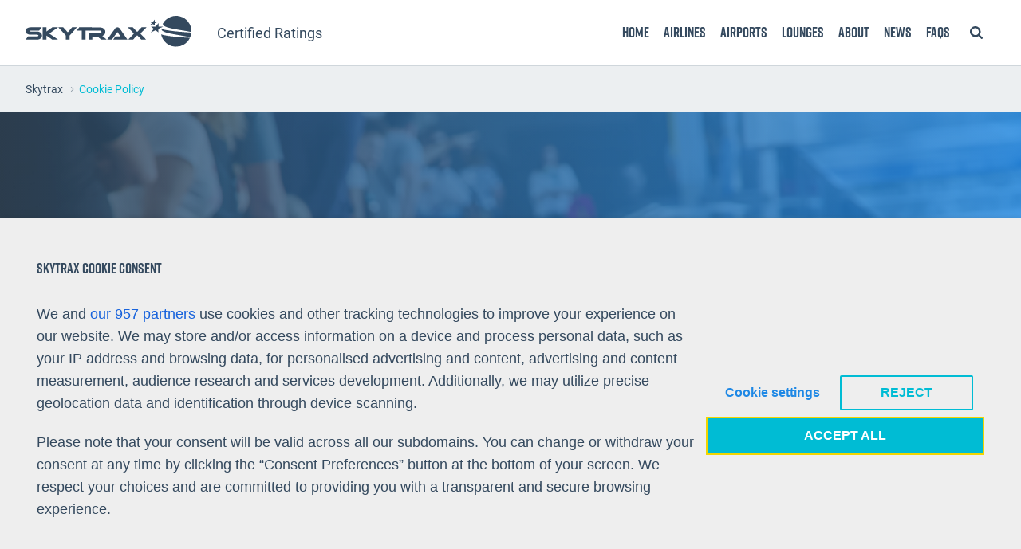

--- FILE ---
content_type: image/svg+xml
request_url: https://s28477.pcdn.co/wp-content/themes/mtwp/assets/images/skytrax-logo.svg
body_size: 870
content:
<svg data-name="Layer 1" xmlns="http://www.w3.org/2000/svg" viewBox="0 0 768 141.67"><title>SkytraxLogoCorporate</title><path d="M74.59 52.68H23.08c-6.38 0-11.74 1.5-16.07 4.41C2.36 60.24.08 64.41.08 69.69s2.28 9.37 6.93 12.52c4.33 2.91 9.69 4.41 16.07 4.41h28.91a13.69 13.69 0 0 1 5 .79c1.89.71 2.84 1.81 2.84 3.23s-.95 2.44-2.84 3.23a12.68 12.68 0 0 1-5 .95H11.34L0 109.47h52c6.93 0 12.6-1.65 17.17-5 4.81-3.47 7.25-8 7.25-13.63A16.46 16.46 0 0 0 69.23 77c-4.57-3.39-10.4-5-17.25-5h-28.9c-2.13 0-3.23-.79-3.23-2.29s1.1-2.28 3.23-2.28h40.17zM150.91 109.47l-40.8-27.96 40.48-28.83h-26.46L96.88 72.13V52.68H79.23v56.79h17.65V90.48l27.25 18.99h26.78M237.95 52.68H215.5l-19.85 23.08-21.27-23.08h-22.52l34.73 37.88v18.91h17.64V90.64l33.72-37.96M306.63 52.68H248.5l-11.34 14.73h23.39v42.06h17.64V67.41h17.02l11.42-14.73" fill="#34495e"/><path d="M376.17 109.47l-20.56-17.1a24 24 0 0 0 10.4-7.48 17.39 17.39 0 0 0 3.7-10.79c0-7.09-3.07-12.6-9.29-16.38-5.51-3.39-12.68-5-21.58-5H303l-11.5 14.73h49q11.11 0 11.11 6.62c0 2.28-1.26 3.94-3.7 5.12a18.29 18.29 0 0 1-7.4 1.34h-49v29h17.64V95.21h24.26l17.17 14.26zM405.56 109.47h66.71L436.75 59a15 15 0 0 0-4.72-4.41 12.67 12.67 0 0 0-6.54-2 12.9 12.9 0 0 0-6.54 2 16.32 16.32 0 0 0-4.8 4.41l-36.39 50.49h21.82l25.6-35.13 14.73 20.4h-23.72zM559.93 52.68h-22.84l-20.16 21.11-20.25-21.11h-22.76l28.04 28.9-26.78 27.89h22.37l19.38-20.32 19.29 20.32h22.45l-26.86-27.89 28.12-28.9M615.29 76.4L602 66.1l-22.41 10.3 14.17-16.67-12.98-10.3h21.51l13.55-16.67-.29 16.67h21.82l-22.1 10.3.02 16.67" fill="#34495e"/><path fill="#34495e" d="M598.2 44.15l-8.46-6.56-14.27 6.56 9.02-10.61-8.26-6.56h13.69l8.62-10.61-.18 10.61h13.89l-14.07 6.56.02 10.61M629.2 57.39c-1.72 11.47 138.54 19.56 138.54 19.56a70.39 70.39 0 0 1-5.3 21.45C684.79 82 625.08 80.07 629.2 57.39M768 70.84c0 1.24 0 2.48-.09 3.71C717.13 63 630.67 57.35 635.84 35.37A70.84 70.84 0 0 1 768 70.84M627.48 83.63c3.18 8.42 119.68 18.14 134.11 16.68a70.85 70.85 0 0 1-134.11-16.68"/></svg>

--- FILE ---
content_type: image/svg+xml
request_url: https://s28477.pcdn.co/wp-content/themes/mtwp/assets/images/search-bluegrey.svg
body_size: 161
content:
<svg id="Layer_1" data-name="Layer 1" xmlns="http://www.w3.org/2000/svg" viewBox="0 0 43.18 43.16"><title>Artboard 6</title><path d="M28.61,33.32a17.64,17.64,0,0,1-5.18,2.49,18.35,18.35,0,0,1-7.48.57,18.1,18.1,0,0,1-9.7-4.33A17.35,17.35,0,0,1,.48,22.36,17.82,17.82,0,0,1,5.88,4.84,17.47,17.47,0,0,1,15.94.15,18.25,18.25,0,0,1,36.49,19.54a17.46,17.46,0,0,1-3,8.81.32.32,0,0,0,.05.5q4.32,4.3,8.62,8.61a3.19,3.19,0,0,1,.78,3.63,3.32,3.32,0,0,1-3.42,2.06,3.16,3.16,0,0,1-2-1l-8.72-8.7ZM18.26,29.9A11.72,11.72,0,0,0,29.92,18.36,11.81,11.81,0,0,0,18.26,6.62,11.81,11.81,0,0,0,6.61,18.17,11.72,11.72,0,0,0,18.26,29.9Z" style="fill:#34495e"/></svg>